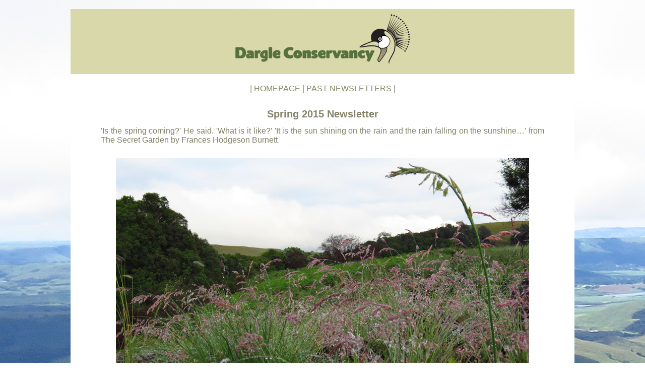

--- FILE ---
content_type: text/html; charset=UTF-8
request_url: http://www.dargleconservancy.org.za/newsletters/spring2015.php
body_size: 26447
content:
<!DOCTYPE html PUBLIC "-//W3C//DTD XHTML 1.0 Transitional//EN" "http://www.w3.org/TR/xhtml1/DTD/xhtml1-transitional.dtd">
<html xmlns="http://www.w3.org/1999/xhtml">
<head>
<meta http-equiv="Content-Type" content="text/html; charset=utf-8" />
<meta http-equiv="X-UA-Compatible" content="IE=edge" />
<meta name="viewport" content="width=device-width, initial-scale=1" />
<link rel="stylesheet" type="text/css" href="../nlresp.css"/>


<title>Newsletter</title>



<script type="text/javascript">
function MM_swapImgRestore() { //v3.0
  var i,x,a=document.MM_sr; for(i=0;a&&i<a.length&&(x=a[i])&&x.oSrc;i++) x.src=x.oSrc;
}
function MM_preloadImages() { //v3.0
  var d=document; if(d.images){ if(!d.MM_p) d.MM_p=new Array();
    var i,j=d.MM_p.length,a=MM_preloadImages.arguments; for(i=0; i<a.length; i++)
    if (a[i].indexOf("#")!=0){ d.MM_p[j]=new Image; d.MM_p[j++].src=a[i];}}
}

function MM_findObj(n, d) { //v4.01
  var p,i,x;  if(!d) d=document; if((p=n.indexOf("?"))>0&&parent.frames.length) {
    d=parent.frames[n.substring(p+1)].document; n=n.substring(0,p);}
  if(!(x=d[n])&&d.all) x=d.all[n]; for (i=0;!x&&i<d.forms.length;i++) x=d.forms[i][n];
  for(i=0;!x&&d.layers&&i<d.layers.length;i++) x=MM_findObj(n,d.layers[i].document);
  if(!x && d.getElementById) x=d.getElementById(n); return x;
}

function MM_swapImage() { //v3.0
  var i,j=0,x,a=MM_swapImage.arguments; document.MM_sr=new Array; for(i=0;i<(a.length-2);i+=3)
   if ((x=MM_findObj(a[i]))!=null){document.MM_sr[j++]=x; if(!x.oSrc) x.oSrc=x.src; x.src=a[i+2];}
}
</script>
</head>

<body onload="MM_preloadImages('../images/dassielogo ro.gif')">


<div class="container">

  <div class="header"><a id="top"></a> <img src="../images/logo/logo.png" style="max-width=100%; display:block; margin:auto; padding-bottom:2%;" /></div>
 
	<div class="content">
	<div class="navtop"> 
    | <a href="../index.php">HOMEPAGE</a> | <a href="#index"> PAST NEWSLETTERS</a> |
 </div> 
   
     <h1>Spring 2015 Newsletter</h1>
     <p> 'Is the spring coming?' He said. 'What is it like?' 
'It is the sun shining on the rain and the rain falling on the sunshine…'  
from The Secret Garden by Frances Hodgeson Burnett

     </p>
	 <img class="contentpic" src="../images/newsletters/spring2015/damp grass dargle nature reserve 820.png" alt="Damp grass in the Dargle Nature Reserve"/>
	 
     <br />
      <p>In this Spring edition of our newsletter, read about our rivers, new Nature Reserve and reduced Reedbuck numbers. The threat of fracking, the thrill of wildlife captured on our cameras and the many opportunities in our community to contribute, learn and make friends. </p>
      
<div class="nlitemheader"><h1>The Dargle Nature Reserve</h1></div>
    <p>We are delighted to  announce that the KZN Biodiversity Stewardship Programme has finally proclaimed  the Dargle Nature Reserve an official entity! Well done Katie Robinson, Barend  and Helen Booysen, Tammy and David Schneideman, Vicky and Graham Griffin, John  and Carl Bronner - the protection this will offer parts of our valley and its  fauna and flora is hopefully worth the decade of tribulations and paperwork. </p>
    <p>Conserving precious  and dwindling biodiversity is one of the most important things we can do for  all life on Earth, including humans. The proclamation of the Dargle Nature  Reserve demonstrates that the planet is not just a warehouse - the land to be  farmed, forests to provide timber, grasslands grazing and the rivers  water.&nbsp; While it is unlikely that we will be able to stop species going  extinct, the landowners involved have done something positive and meaningful to  contribute, rather than just taking.&nbsp; Here’s hoping our neighbours – the  reedbuck, orchids, cape parrots, sundews, oribi, samangos, serval, bush pigs  and <em>Prunus africana</em> all thrive too. </p>
    <p>We plan a Celebration  obviously, so will keep you posted. </p>
<img class="contentpic" src="../images/newsletters/spring2015/dargle nature reserve rocks JPG 820.png" alt="Imsge of a section of the Dargle Nature Reserve - grassland and rocks"/>
   <div class="nlitemheader"><h1>Fracking in and aroung the Dargle</h1></div>
 <p>All Dargle residents, friends of Dargle and the KZN Midlands are encouraged to attend the Public Paricipation Meeting that will be held at the Lion's River Club at 2.30pm on the 3rd of November 2015. </p>
 
<p>Rhino Oil & Gas has applied for an Exploration Permit over 10 000 farms covering 1 500 000 hectares, broadly encompassing all the land (and water resources, of course) between Richmond and Dundee. Given the scarcity of water this year, (and we may assume,  with increased demand, in future years too,) the issue can hardly fail to affect each and every one of us who live in the KZN Midlands. While they tell us that fracking is not on the cards, you can be certain that should they find shale gas, they will frack.  Whatever your opinions on fracking might be your participation is of the utmost importance.</p>
 
<p>We are contributing towards costs for a coordinated effort across the KZN Midlands - making sure that people in every area have the resources, information and support that they need to fight this application. 
 
The Dargle Conservancy has registered as an Interested and Affected Party and we encourage you to do the same. 
Email this sentence "Please may I register as an Interested and Affected Party for the Rhino Oil & Gas Exploration Right in KZN" to 
Matthew Hemming - <a href="mailto:mhemming@slrconsulting.com">mhemming@slrconsulting.com</a> or 
Stella Moeketse - <a href="mailto:smoeketse@slrconsulting.com"> smoeketse@slrconsulting.com</a>. Ask them any questions you may have about the process, the map or the impacts.</p>
 
<p>What else can you do?
<ul><li>Share all the graphics we post on Facebook with your Social Media network.</li>
<li>Tell your friends how to participate and encourage them to attend the meeting.</li>
<li><a href=" http://tinyurl.com/frackingecapekzn">Sign the petition against fracking here</li>
<li><a href="../fracking.php">Learn more about fracking here</a> and at <a href="http://www.umzimvubu.org/mining/" target="_blank">umzimvubu.org/mining/</a></li></ul>
  
  <img class="contentpic" src="../images/newsletters/spring2015/FRACK 02 820.png"alt="Anti fracking banner - Fracking - Google it" />
   
<div class="nlitemheader"><h1>A Little Exhibition</h1></div>

      <p>Dargle has long been inspiration for artists and craftsmen. Ian Glenny of Dargle Valley Pottery was a founder member of the Midlands Meander 30 years ago. More recently, Eidin Griffin and Brandon Powell, two slightly mad Dargle artists, held an exhibition of their current work in Crab Apple Chapel. </p><p>What a lovely occasion!  Guests (half of Dargle) sipped Pimms and freshly made cordial while admiring their work.  Luckily for the Conservancy, they sold plenty too, so made a generous donation to our cause. We think it would be a good idea to spend the money on creative lessons in local schools. <a href="https://www.facebook.com/media/set/?set=a.965150393551680.1073741878.446239018776156&type=3" target="_blank">You can view all the fabulous photos here</a>. </p>
    <img class="contentpic" src="../images/newsletters/spring2015/exhibition 073 820.png" alt="Guests at the Liitle Art Exhibition" />  
    <p>WP van Heerden's Exhibition 'Shattered Views' mostly painted in Dargle is on at the Tatham Art Gallery until 6 December.  The paintings take you on a tongue-in-cheek trip through the rainbow nation, with slightly twisted, poignant images of our day-to-day lives. Don't miss the recognisable Dargle scenes.</p>
    
      <div class="nlitemheader"><h1>Hot Spring Walk</h1></div>
  <p> A few dozen Dargle folk and friends gathered to climb Inhlosane together in its first flush of Spring. Despite of the blistering heat and lack of rain, wildflowers were bravely in bud and flower after the recent burning. They seemed much better adapted to their environment than the humans, who were hot and blackened by burnt grass by the time they reached the summit! We took 20 children from our Nxamalala Enviro Club along for the adventure.</p>
 
<p><em>"It was Saturday the 26th when we went to Inhlosane with my friends and schoolmates. It was fun because we hike the mountain which was quite hard to hike.  I was the 7th person to be on top. There we saw different places like iMpendle, Drakensberg, Kamberg, Karkloof. We ate healthy food and drank water - it was so hot. Ashley is one of people we hiked with, he showed us his amazing movie when he was underwater. The part we enjoyed the most was when we were racing down the mountain.  One of the girls fell and rolled six times. We like to say thank you to Nikki, Éidín and Gugu for organising everything."</em> <br /> Sabelo Zuma</p>
 
<p><em>"Trips like that are always food for the soul." </em>- Kathy Milford</p>
 
<p><em>"We definitely enjoyed ourselves and we promise that we will be back to summit that small hill!" </em>- Doreen, Itayi and Tawanda Madonga who, along with a few others, didn't manage to make it to the top. </p>
<p><a href="https://www.facebook.com/media/set/?set=a.962758347124218.1073741877.446239018776156&type=3" target="_blank">View all the photos in our Inhlosane Facebook Album</a>.</p>
 <img class="contentpic" src="../images/newsletters/spring2015/inhlosane spring 2015 042 820.png" alt="Hikers on the summit of Imhlosane" />
 
<div class="nlitemheader"><h1>Rounding up our Reedbuck</h1></div></p>
   <p>A couple of months ago residents in the hills between Dargle and Lidgetton were startled by a low flying helicopter rounding up Reedbuck.  A call to Ezemvelo verified that this was a legal activity - the landowner had a permit to remove 20 animals.  However, not everyone agrees that it is the right thing to be doing, despite the official permission.</p>
<p>Reedbuck do roam, so clearly any usually spotted on neighbouring properties, including the Dargle Nature Reserve, who were unfortunate enough to be on the wrong side of the helicopter that day are gone.  Many are asking the question "Can a landowner really claim ownership of the wildlife, even if the law says they may?"</p> 
 <p>While hunting and relocation has taken place in Dargle in the past, dwindling habitat and other pressures mean our wildlife is under threat.  When do we decide that we need to conserve every species, rather than remove, sell or kill?  We believe that it is important to encourage landowners to understand their dual role as farmer and custodian, and that ownership is a relative concept.</p>
<p>We have received many responses to this event from our members. We share just a few.</p>
<blockquote><p><em>"We report 'poaching' but seriously, how different is this to a couple of guys hunting with dogs?"</em> - Ashley Crookes</p>
 <p><em>"About 10 years ago, we used to have 40 or 50 reedbuck on our ryegrass at night. We got a permit to remove some and took 6 off for two consecutive years.  I noticed that this caused the population to crash and I do not think it has ever recovered."</em> -  Howard Long</p>
 <p><em>"Has this Conservancy not proven that it is an active and effective conservation asset in the overall context of the environmental and biodiversity management of the province and made a significant positive contribution to biodiversity conservation?  Does EKZNW not have a mandate to develop meaningful partnerships with community conservation initiatives and support the rights of communities to engage meaningfully and take collective responsibility for the biodiversity conservation on private land."</em> - Andrew Anderson</p>
 <p><em>"I have noticed a sharp decline in buck numbers since we first came here 13 years ago. It does not fill me full of confidence about our long awaited nature reserve and our partnership with Ezemvelo."</em> - Katie Robinson</p>
 <p><em>"The farmer who requested the removal of the Reedbuck appears to have acted without reference to the adjoining landowners. One would expect that this simple act of courtesy would have been a minimum requirement for many reasons, but especially given the fact that the Reedbuck habitat extends over numerous farms."</em> - Barend Booysen</p>
 <p><em>"This is an example of what is wrong with our world, the greed of a few compromising everything else. Years ago there was an abundance of wildlife in Dargle, today we are so happy to see something we write about it in our Monthly Sightings."</em> - Gill Addison</p>
 <p><em>"20 reedbuck at the current price of around R2500 per animal equates to large pot of cash."</em> - Neville van Lelyveld</blockquote>
 
<p>The Conservancy submitted an application to Ezemvelo Permits Office in terms of PAIA (Promotion of Access to Information Act) for access to the permit granted.  Ezemvelo issues permits based on information and game count figures supplied by property owners. The permit states that there are about 150 reedbuck on this property, so permission for 25 to be removed, was granted. Apparently, six have been removed so far.
<p> We are surprised that Ezemvelo could really believe that any property around here has a population of 150 Reedbuck.  We have requested that they visit the property to verify the numbers remaining. We will campaign to change the way that permits are issued in future. We believe that Ezemvelo should consult Conservancies in the vicinity on receiving applications for wildlife removal, particularly if they are unable to verify the data themselves.
  
  <p>We plan to revive the Annual Game Count in Dargle and Lidgetton next winter to see just how many there really are. Do hope you will join in!
  <img class="contentpic" src="../images/newsletters/spring2015/spring reedbuck 820.png" alt="Doe Reedbuck" />  
    <p><a href="mailto:jibam@ewt.org.za">Please remember to submit your Oribi Survey data sheets to EWT Oribi Working Group this month. Jiba Magwaza jibam@ewt.org.za</a></p>
    
<div class="nlitemheader">
  <h1>Snakes wake up for Summer.</h1></div>
      <p>15 October was Snake Day in Dargle. Ever popular Pat McKrill, accompanied by his box of slithery friends and Gugu Zuma (Dargle Conservancy Committee member),  spent the morning visiting the three schools we support. Lion's River Primary, Corrie Lynn Primary and Dargle Primary.  Reception was mixed, but many children had the chance to get up really close and touch a snake for the first time.</p>
 
<p>"Thanks for washing away our belief that all snakes are dangerous. Now we know they are here to help us" said Brian Mthalane in Grade 7.  Teacher, Sibu Chalufa added "We now know that snakes are part of our world and should be treated with respect. Pat gave a very informative show."
Dumisane Zuma, who drives a taxi, said "Now I get it, cars are more dangerous than snakes!" 25 000 people are killed on our roads every year and only 10 from snake bites.</p>
<p>After lunch, farm staff attended a session at the Lion's River Club.  Most were nervous, but Baba Zuma set the trend by being the first up to hold a snake, with everyone else following.  Thobane Sokhela was adamant "No ways will I ever touch a snake" but even he was grinning proudly with an armful of Brown House Snake by the end of the presentation. "I thought it would be moist and slimy, but it wasn't." </p> 
<p>In the evening, Pat had us roaring with laughter at his entertaining talk.  We learnt a heap about snakes, got to feel the interesting rough texture of a File Snake and Linda Barnsley surprised everyone by holding one for the first time in her life. <a href="https://www.facebook.com/media/set/?set=a.970538566346196.1073741880.446239018776156&type=3" target="_blank">See all the photos here</a>.</p>
 <img class="contentpic" src="../images/newsletters/spring2015/Dargle Snakes 101 820.png" alt="Dargle children get up close to a snake" />

      <div class="nlitemheader"><h1>River Resoration Campaign</h1></div>
      <p>The Dargle River was named by Irish settlers who arrived in the valley in 1840 and felt the area looked much like the Dargle, County Wicklow near Dublin.</p>
 <p>Our Dargle River begins in the grassland slopes below the road to Fort Nottingham.  Although some of its journey is through beautiful original grassland, much of the riparian zone is degraded by invasive plants.  For grassland streams, like the Dargle, these shade the water, change the temperature and the aquatic biodiversity, and prevent animals accessing the water. When this ecosystem is weakened water quality is affected. Water does not come from a tap – it comes from the hills and wetlands - the 'water factories' - of the Midlands. As the Dargle is a tributary of the uMngeni River, which provides 6 million people with water, this is cause for concern.</p>
 <p>Dargle Conservancy has a programme to clear the riparian zone of the Dargle and uMngeni rivers. R100 clears a metre of the river and keeps it clear of invasive plants.  Recently, Mr Zuma and his fabulous team cleared log jams from the water and followed up  last season's clearing on the banks.  We were absolutely enchanted to find that they had used some of the cleared wood to create a picnic table and bench in the shade beside the river, as a gift to the Conservancy! Penny Rees DUCT River Champion saw the difference recently: "Wow this is totally amazing and unrecogniseable! What a change since our scramble through bramble and bugweed in early 2014. Congratulations."</p>
<p>If you need some help with clearing invasive plants, we cannot recommend Alfred Zuma more highly.  Contact him on 082 672 0030. </p> 
<img class="contentpic" src="../images/newsletters/spring2015/furth stream 820.png" alt="Furth stream" />
 <p>The team will be doing some hands on training sessions soon at various Dargle waterside properties. Don't miss the chance to send your staff to these. </p>
 <p>Steam Punk Café, il Postino and The Farmer's Daughter all know that you need good water to make good coffee. They are encouraging everyone to make a donation to restore the rivers flowing through Dargle and ensure there is delicious Dargle water for all.  Jethro Bronner in his journey in a vintage Alfa across Africa and Europe to Dargle in Ireland supports the river bank rehabilitation programme.</p>
<p><a href="www.darglelocalliving.wordpress.com/2015/10/07/big-river-little-river"/>Read the blogpost 'Big River - Little River' here</a>.</p> 
 
<p>How many metres would you like to protect? How many glasses of fresh, cold water will you drink this week? There are two options to make donations:</p>
<ul><li>SMS 'DONATE DARGLE' to 40580. SMS costs R20 per sms on all SA Networks - free minutes do not apply; or,</li>
<li><a href="../rivers.php">Go to the Dargle Rivers webpage and you can make a quick, easy, more substantial donation through GivenGain</a>.</li></ul>
 <p>Invest in your water supplies by making a donation to restoring this ecosystem. Probably the most important thing you will ever do. </p> 
<p>We are really impressed with the work that the Natal Fly Fishers Club has been doing on the banks of the uMngeni River on Brigadoon. While their motivation for clearing the invasive plants and log jams is to improve fishing, in the process they are improving water supplies for us all.  Champion Andrew Fowler, who grew up in Dargle, has just published a book 'Stippled Beauties' about the rivers and fish that live in them. <a href="http://www.truttablog.com/2015/10/06/fly-fishing-and-the-pursuit-of-happiness-where-it-all-began/" target="_blank">Read about it here</a>.</p> <img class="contentpic" src="../images/newsletters/spring2015/idelicious 1 600.png" />

<div class="nlitemheader"><h1>Inspiring Films</h1></div>  <p>Last August, Rob Stewart's newly released 'Revolution' was shown to a keen and interested crowd from the Dargle and Howick areas at St Ives. The director of  'Sharkwater' had made a new documentary to focus attention on the oceans, to protect not only the fish life, but to show that in doing so, we as the human race will be protecting ourselves and prolonging the life of our planet for the generations to come. Lots of gorgeous underwater cinematography was included which Sam, Shine and family thoroughly enjoyed!</p> 
 <p>September saw the release of 'The True Cost' and the Conservancy was fortunate enough to obtain a special early release copy, which was shown at Everglades Hotel. The filmmakers explored the impact of fashion on people and the planet, and something which we take for granted when we go to the store to buy a new shirt or pair of pants - is actually a life or death situation for some people working in horrendous conditions, and how they and their families cope with their situation. </p>  
 <p>On 11 November we will be screening 'The End of the Line' at Everglades Hotel which is about how overfishing the world's oceans is affecting our dwindling sea life. 'Chasing Ice' will be the first movie of the new year and will be shown in January 2016. It follows National Geographic photographer James Balog across the Arctic as he deploys time-lapse cameras designed for one purpose: to capture a multi-year record of the world's changing glaciers.</p>
     <div class="nlitemheader"><h1> What's Been Spotted? Wonderful stuff!</h1></div>
    <p>This Spring we have a lot of new and unusual sightings captured and sent in by our members. Katie Robinson rented one of the DC's trail cameras for 2 months and enjoyed it so much that now she's considering purchasing her own camera! Some of her significant captures included a family of Bush Pig - one sniffed the camera and got such a fright that it ran off! There was also a clip of two Porcupines mating. Videos have been uploaded onto the Dargle Facebook page and will also be shown at the AGM next year. Katie has also been looking after two Wood Owls from the Raptor Rescue Rehabilitation Centre, which have been released into the forest.</p>
<p>With the warmer weather, our slithery friends have also awoken from their winter slumber and are making the most of the sunshine. Jen Fly sent in a picture of a snake that Pat McKrill identified as a Herald Snake which had made its way into her home. Éidín Griffin had a Puffadder over for tea, Ashley Crookes has Natal Green Snakes in the garden, Red Herald Snakes on the trails and Night Adders sleeping in old sacks in the shed.</p>    
<p>Pat and Sandra Merrick sent in some images supplied by a friend, of a Serval being followed by a Reedbuck, as well as providing their own action shots of a Gymnogene trying to catch a meal in some rocks. Robin and Sharon Barnsley had a beautiful pic of a Serval that spent a night outside their bedroom. Kevan Zunckel saw a Bittern which is Critically Endangered so we were blessed with a picture of that.  Other notable sightings included a Glow Worm, Dung Beetle, Oribi captured by Dr Amy Leigh Shuttleworth, the Waterbuck still in the Lidgetton area. Nikki Brighton sent in lots of lovely new plant life and Brandon Powell had a mouse in his couch!</p>
 <p>If you missed them, view them here: <br /> <a href="https://midlandsconservanciesforum.wordpress.com/2015/09/30/dargle-wildlife-sightings-august-2015/">August 2015</a> and <a href="https://midlandsconservanciesforum.wordpress.com/2015/10/09/dargle-wildlife-sightings-september-2015/">September 2015</a></p>
 <img class="contentpic" src="../images/newsletters/spring2015/dungbeetle.png" alt="dungbeetle.png" />
  <p>While we all hope desperately for familiar Spring rain, we also know that everything on our planet (even in Dargle!) has changed and continues to change rapidly.  Real rains are only forecast for December. We need to focus our attention on conserving water, clearing thirsty invasive plants to release more into the system, making sure we reduce hard surfaces that contribute to flood events in heavy downpours and adapting our behaviour to less water and energy intensive consumption habits – as fast as we can.   </p>
         <div class="nlindexr"><a id="index"></a>
     <h1> Past Newsletters</h1>

      
     <ul class="nav">
     <li><a href="https://mailchi.mp/6bae52991be3/autumn-2022-newsletter" target="_blank">Autumn 2022</a></li>
     <li><a href="https://mailchi.mp/0a200eedc043/winter-2021-newsletter">Winter 2021</a></li>
     <li><a href="http://eepurl.com/g3Sahb" target="_blank">Autumn 2020</a></li>
     <li><a href="http://eepurl.com/gOzzzH">Summer 2019/20</a></li>
      <li><a href="autumn2017.php">Autumn 2017</a></li>
     <li><a href="summer201617.php">Summer 2016/17</a></li>
     <li><a href="winter2016.php">Winter 2016</a></li>
     <li><a href="summer201516.php">Summer 2015/16</a></li>
   <li><a href="spring2015.php">Spring 2015</a></li>
   <li><a href="winter2015.php">Winter 2015</a></li>
    <li><a href="autumn2015.php">Autumn 2015</a></li>		 	
    <li><a href="summer201415.php">Summer 2014/15</a></li>
     <li><a href="winter 2014.php">Winter 2014</a></li>
     <li><a href="summer201314.php">Summer 2013/14</a></li>
     <li><a href="winter2013.php">Winter 2013</a></li>
     <li><a href="autumn2013.php"> Autumn 2013</a></li>
     <li><a href="summer201213.php">Summer 2012/13</a></li>
     <li><a href="spring2012.php">Spring 2012</a></li>
     <li><a href="winter2012.php">Winter 2012</a></li>
     <li><a href="autumn2012.php">Autumn 2012</a></li>
     <li><a href="summer201112.php">Summer 2011/12</a></li> 
    <li><a href="spring2011.php">Spring 2011</a></li>
     <li><a href="winter2011.php">Winter 2011</a></li>
     <li><a href="autumn2011.php">Autumn 2011</a> </li> 
     <li><a href="summer2011.php">Summer 2010/11</a> </li>
     <li><a href="spring2010.php">Spring 2010</a>
     <li><a href="winter2010.php">Winter 2010</a></li>
     <li><a href="autumn2010.php">Autumn 2010</a></li>
     <li><a href="summer2009.php">Summer 2009</a></li>
     <li><a href="spring2009.php">Spring 2009</a></li>
     <li><a href="winter2009.php">Winter 2009</a></li>
   
    </ul>
    
</div>
  <div class="backtop"><a href="#top"> .. back to the top of the page</a></div>      
<!-- end content  -->    </div>
  <div class="footer">
    <div id="datestamp">website design and maintenance by <a href="http://www.webweasel.co.za">webweasel.co.za</a> - this page was last modified 2 June 2017 </div>
    <div id="footnote"></div>
    </div>
    
  <!-- end .container --></div>
  
</body>
</html>


--- FILE ---
content_type: text/css
request_url: http://www.dargleconservancy.org.za/nlresp.css
body_size: 7492
content:
@charset "utf-8";
/* CSS Document */

/* http://meyerweb.com/eric/tools/css/reset/ 
   v2.0 | 20110126
   License: none (public domain)
*/

/*html, body, div, span, applet, object, iframe,
h1, h2, h3, h4, h5, h6, p, blockquote, pre,
a, abbr, acronym, address, big, cite, code,
del, dfn, em, img, ins, kbd, q, s, samp,
small, strike, strong, sub, sup, tt, var,
b, u, i, center,
dl, dt, dd, ol, ul, li,
fieldset, form, label, legend,
table, caption, tbody, tfoot, thead, tr, th, td,
article, aside, canvas, details, embed, 
figure, figcaption, footer, header, hgroup, 
menu, nav, output, ruby, section, summary,
time, mark, audio, video {
	margin: 0;
	padding: 0;
	border: 0;
	font-size: 100%;
	font: inherit;
	vertical-align: baseline;
}*/
/* HTML5 display-role reset for older browsers */
/*article, aside, details, figcaption, figure, 
footer, header, hgroup, menu, nav, section {
	display: block;
}
body {
	line-height: 1;
}
ol, ul {
	list-style: none;
}
blockquote, q {
	quotes: none;
}
blockquote:before, blockquote:after,
q:before, q:after {
	content: '';
	content: none;
}
table {
	border-collapse: collapse;
	border-spacing: 0;
}*/

/* ==============================================================================*/

body {
	font-family:Verdana, Geneva, sans-serif;
	font-size:100%;
	background-image:url(images/homepage/inhlosane%20dec%202014%20268.JPG);
	  background-repeat: no-repeat;
  background-attachment: fixed;*background: #828267;*/
	margin: 0;
	padding:10px  0;
	color: #828267;
}

ul, ol, dl {
	padding: 0;
	margin: 0 6% -5% 0;
	text-align:left;
	list-style-type:circle;
}

ul.noindent {
    margin-left: 5px;
    margin-right: 0px;
    padding-left: 10px;
    padding-right: 0px;
}


h1, h2, h3, h4, h5, h6, p {
	margin-top: 0;	
	padding-right: 6%;
	padding-left: 6%; 
	text-align: justify;
}

h1, h2{text-align:center}

h1{font-size:125%;
}
h2{font-size:118%;
}

blockquote{
	padding:0;
	
}

a:link {
	color:#828267;
	text-decoration: none;
}

a:visited {
	color: #828267;
	text-decoration: none;
}

a:hover, a:active, a:focus {
	text-decoration: underline;
}


.container {
	max-width:1000px;
	/*border: #D9D8AA; border-style:solid; 			    			    border-width:5%;*/
	background-color:#F8F0CF;
	display:block;
	margin: 0 auto;
}


.header {background-color:#d9d8aa;
		display:block;
		margin:auto;
		}
.headlogo {
		max-width:100%;
		height:auto;
		padding-bottom:15px;
		display:block;
		margin:auto;
}

/*.sidebar1 {
	float:left;
	width: 20%;
	background: #F8F0CF;
	padding-top: 2em;
}  */




.content {
	/*background-color:#f8f0cf;*/
	background-color:#fff;
	padding: 10px 0;
	width: 100%;
	float: left;
}

.cheading {
	text-align:center;
	font-size:large;
}


.heading {
	height:25px;
	background-color:#d9d8aa;
	padding-left:50px;
	padding-top:7px;
	margin-bottom:10px;
	}


.content ul, .content ol { 
	padding: 0 0 6% 10%;
	list-style-type:disc; 
}

/*.contentblockhead {
	background-color:#828267;
	font-size:1.1em;
	color:#FFF;
	font-weight:bold;
	text-align:center;
	height:25px;
	width:88%;
	padding-top:10px;
	display:block;
	margin:auto;
}


.contentblockitem {
	display:block;
	margin:auto;
	width:88%;
	border-bottom: solid thin #828267;
	padding-bottom:15px;
	padding-top:15px;
}  */

.nav {margin-top:0;
}

.navtop {
	/*background-color:#F8F0CF;*/
	background-color:#fff;
	text-align:center; color:#828867;
	padding:1% 0 3% 0;
	
}


.navtop a {
	color:#828867;
}

/*.window {
	border:ridge;
	border-color:#828267;
	margin:20px;
	padding-top:15px;
	
}  */

 

.contentpic {
	padding-top:10px;
	padding-bottom:15px;
	max-width:100%;
	height:auto;
	display:block;
	margin:auto;
	
	}
	
.inlinepic{
	float:left;
	padding-right:3%;
}

.inlinepicrt{
	float:right;
	padding-left:5%;
}

.caption{
	font-size:90%;
	text-align:center;
	padding-bottom:10px;
}

.bcaption{
	font-weight:bold;
	text-align:center;
	padding-bottom:10px;
}

/*.photostripfirst{
	padding-left:1px;
	
	
}
.photostrip{
	padding:0;
	
}

.photostripfirstwf{
	padding-left:80px;
	
	
}  */

.search {
	padding-right:50px;
	padding-left:50px;
}


.nlitemheader{
			background-color:#828267;
			color:#f8f0cf;
			font-weight:bold;
			min-height:20px;
			padding-top:10px;
			padding-bottom:1px;
			/*padding-left:3%;*/
			max-width:900px;
			display:block;
			margin:auto;
			/*margin-left:6%;
			margin-right:6%; */
			margin-bottom:10px;  
}

.nlitemsubheader{
			background-color:#d9d8aa;
			color:#828267;
			font-weight:bold;
			min-height:20px;
			padding-top:10px;						            padding-bottom:1px;
			/*padding-left:3%;*/
			max-width:900px;
			display:block;
			margin:auto;
}


.listtxt{
		margin-left:0;
		margin-right:40px;
		text-align:justify;
		padding-left:0;
}
	
	
.blocklisttxt{
		margin-left:-40px;
		padding-left:0;
}	
	
/*.leftlist {
	margin-left:0;
	padding-left:0;
	width:350px;
	float:left;
}

.rightlist {
	width:350px;
	float:left;
}


.leftlistsl {
	width:230px;
	float:left;
	margin-left:10px;
}

.centrelistsl{
	width:230px;
	float:left;
	margin-left:20px;
	
	
}
.rightlistsl {
	width:210px;
	margin-left:20px;
	float:left;
}

.wflistheader{
	max-width:365px;
	margin-left:0px; */
	/*background-color:#d9d8aa;*/
/*	color:#828267;
	font-weight:bold;
	text-align:center;
	height:2em;
	padding-top:.5em;
	padding-left:25px;
	clear:both;
}

.wfleftlist {
	min-width:50em;
	float:left;
	padding-top:5px;
	margin-left:3%;
}

.wfrightlist {
	
	float:left;
	padding-top:5px;
	margin-left:3%;
}   */
	
ul, li.wfleftlist{
	list-style:none;
	padding:0;
	
}
	
.footnote {
	font-size:x-small;
}	



ul.nav {
	padding-top:30px;
	/*float:left;
	list-style: none; 
	margin-bottom: 15px;*/
}
ul.nav li {
	list-style:none;
	float:left;
	border: 1px solid #d9d8aa;
	width:12em; 
}


.nlindexr{
	background-color:#FFF;
	max-width:100%;
	margin-left:0;
	
}

ul.navr {
	float:left;
	list-style: none; 
 	margin-bottom: 15px;
}
li.navr{
	float:left;
	margin-left:3%;
	height:50px;
	min-width:30px;
	float:left;

}



/*

li.subcatheader{
	border-bottom:solid 1px #828267;
	background: #d9d8aa;
	color: #FFF;
	padding: 5px 5px 5px 15px;
}

li.lastitem {
	border-bottom: 1px solid #828267;
	}
	
	
ul li.subnavfirst{
	border-top:none;
	}	
ul.subnav{
	padding-left:15px;
	list-style:none;
	}
	
ul.subsubnav{
	padding-left:20px;
	list-style:none;
}  */
	
ul.nav a, ul.nav a:visited {
	padding: 5px 5px 5px 15px;
	display: block;
	text-decoration: none;
	background: #FFF;
	color: #828267;
}

ul.nav a:hover, ul.nav a:active, ul.nav a:focus { 
	background: #828267;
	color: #FFF;
}

.backtop{
	clear:both;
	text-align:right;
	font-size:small;
	padding-right:4%;
	padding-bottom:10px;
}

/* ~~ The footer ~~ */
.footer {
	font-size:.8em;
	padding: 10px 0;
	background: #d9d8aa;
	position: relative;
	clear: both; 
}

#datestamp{
	text-align:right;
	padding-right:3%;
	font-size:x-small;}
	

	
	
/* ~~ miscellaneous float/clear classes ~~ */
.fltrt {  /* this class can be used to float an element right in your page. The floated element must precede the element it should be next to on the page. */
	float: right;
	margin-left: 8px;
}
.fltlft { /* this class can be used to float an element left in your page. The floated element must precede the element it should be next to on the page. */
	float: left;
	margin-right: 8px;
}
.clearfloat { /* this class can be placed on a <br /> or empty div as the final element following the last floated div (within the #container) if the #footer is removed or taken out of the #container */
	clear:both;
	height:0;
	font-size: 1px;
	line-height: 0px;
}